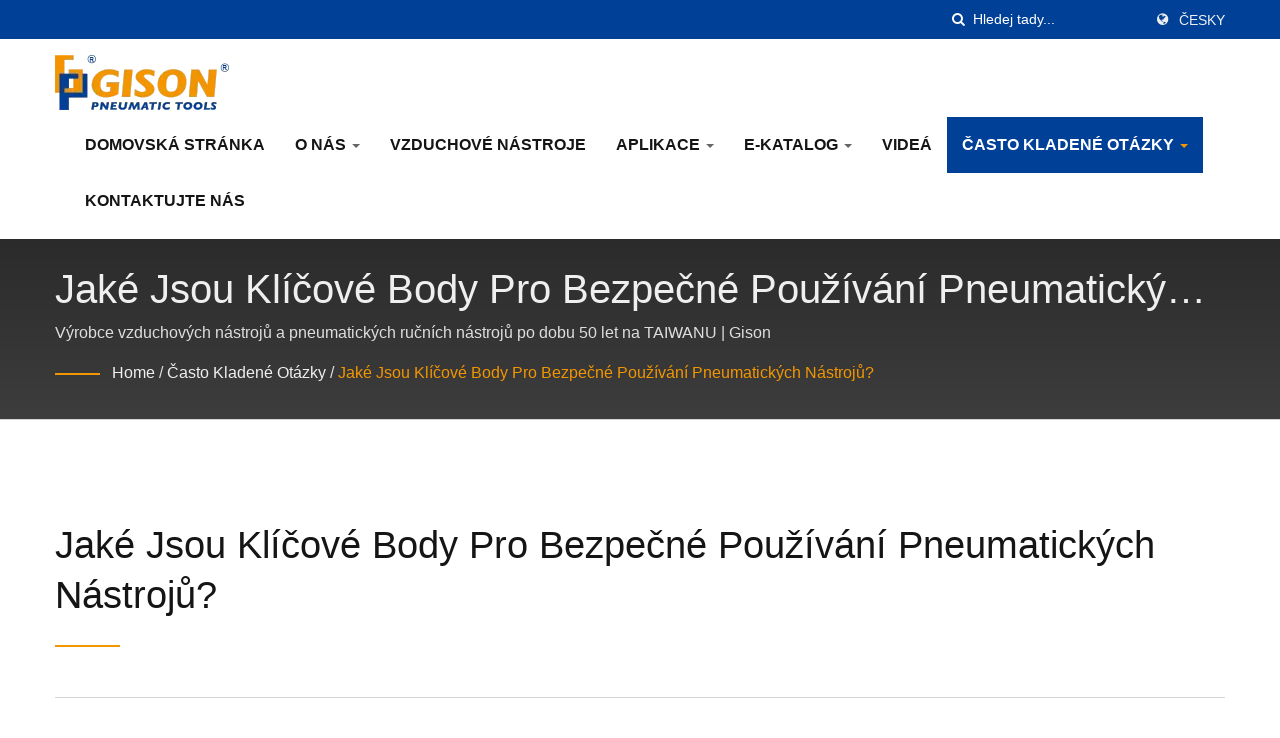

--- FILE ---
content_type: text/html; charset=UTF-8
request_url: https://www.gison.com.tw/cs/faq/faq-8.html
body_size: 11693
content:
<!DOCTYPE html><html prefix="og: http://ogp.me/ns#" lang="cs" dir="ltr"><head><meta http-equiv="Content-Type" content="text/html; charset=utf-8" /><meta name="viewport" content="width=device-width, initial-scale=1.0"><meta http-equiv="X-UA-Compatible" content="IE=edge"><title>Jaké jsou klíčové body pro bezpečné používání pneumatických nástrojů? - Často kladené otázky | Výrobce vzduchových nástrojů a pneumatických ručních nástrojů z Tchaj-wanu | Gison</title><meta
name="description" content="GISON MACHINERY CO., LTD. je profesionální dodavatel vzduchových nástrojů, výrobce pneumatických nástrojů. Gison má více než 500 modelů vzduchových nástrojů, pneumatických nástrojů, vzduchových klíčů, vzduchových brusek, vzduchových brusek na dřevo, vzduchových leštiček, vzduchových kladiv, vzduchových vrtáků, vzduchových šroubováků, vzduchových řezáků, vakuových přísavek, vzduchových nástrojů pro robotické paže ... atd.. Gison obsluhuje své zákazníky po celém světě ve více než 50 zemích, zejména v Evropě, Americe a Austrálii, v oblasti opravy automobilů, stavebnictví, dekorace, upevnění, manipulace a zpracování kovů / dřeva / kamene jako hlavního cílového trhu." /><meta name="keywords" content="Vzduchové nástroje, Pneumatické nástroje, Vzduchový klíč, Vzduchová bruska, Vzduchová leštička, Vzduchový leštič, Vzduchové kamenné nástroje, Vzduchový kladivo, Vzduchová vrtačka, Vzduchový šroubovák" /><meta name="copyright" content="GISON MACHINERY CO., LTD." /><meta name="author" content="Ready-Market Online Corporation" /><meta name="rating" content="general" /><meta name="robots" content="index, follow" /><link
rel="dns-prefetch" href="https://cdn.ready-market.com.tw"><link rel="canonical" href="https://www.gison.com.tw/cs/faq/faq-8.html" /><link rel="alternate" hreflang="en" href="https://www.gison.com.tw/en/faq/faq-8.html" /><link rel="alternate" hreflang="es" href="https://www.gison.com.tw/es/faq/faq-8.html" /><link rel="alternate" hreflang="pt" href="https://www.gison.com.tw/pt/faq/faq-8.html" /><link rel="alternate" hreflang="fr" href="https://www.gison.com.tw/fr/faq/faq-8.html" /><link
rel="alternate" hreflang="it" href="https://www.gison.com.tw/it/faq/faq-8.html" /><link rel="alternate" hreflang="de" href="https://www.gison.com.tw/de/faq/faq-8.html" /><link rel="alternate" hreflang="ru" href="https://www.gison.com.tw/ru/faq/faq-8.html" /><link rel="alternate" hreflang="be" href="https://www.gison.com.tw/be/faq/faq-8.html" /><link rel="alternate" hreflang="cs" href="https://www.gison.com.tw/cs/faq/faq-8.html" /><link rel="alternate" hreflang="pl" href="https://www.gison.com.tw/pl/faq/faq-8.html" /><link
rel="alternate" hreflang="uk" href="https://www.gison.com.tw/uk/faq/faq-8.html" /><link rel="alternate" hreflang="ar" href="https://www.gison.com.tw/ar/faq/faq-8.html" /><link rel="alternate" hreflang="tr" href="https://www.gison.com.tw/tr/faq/faq-8.html" /><link rel="alternate" hreflang="id" href="https://www.gison.com.tw/id/faq/faq-8.html" /><link rel="alternate" hreflang="th" href="https://www.gison.com.tw/th/faq/faq-8.html" /><link rel="alternate" hreflang="vi" href="https://www.gison.com.tw/vi/faq/faq-8.html" /><link
rel="alternate" hreflang="ms" href="https://www.gison.com.tw/ms/faq/faq-8.html" /><link rel="alternate" hreflang="bg" href="https://www.gison.com.tw/bg/faq/faq-8.html" /><link rel="alternate" hreflang="el" href="https://www.gison.com.tw/el/faq/faq-8.html" /><link rel="alternate" hreflang="hu" href="https://www.gison.com.tw/hu/faq/faq-8.html" /><link rel="alternate" hreflang="nl" href="https://www.gison.com.tw/nl/faq/faq-8.html" /><link rel="alternate" hreflang="my" href="https://www.gison.com.tw/my/faq/faq-8.html" /><link
rel="alternate" hreflang="zh-TW" href="https://www.gison.com.tw/zh-TW/faq/faq-8.html" /><link rel="alternate" hreflang="zh-CN" href="https://www.gison.com.tw/zh-CN/faq/faq-8.html" /><link rel="alternate" hreflang="ko" href="https://www.gison.com.tw/ko/faq/faq-8.html" /><link rel="alternate" hreflang="ja" href="https://www.gison.com.tw/ja/faq/faq-8.html" /><style>.fa-twitter:before {
            content: "𝕏" !important;
            font-size: 1.1em !important;
        }
        @media (max-width: 991px) {
            .single-product-details .elevateZoom-image { min-height: 450px; }
            .About-us-section .About-us-img-section .About-us-img { min-height: 450px; }
        }</style><link rel="preload" href="https://cdn.ready-market.com.tw/6d749660/Templates/pic/logo.png?v=fe454a4f" as="image" /><link rel="icon" href="/favicon.ico" type="image/x-icon" /><link
rel="shortcut icon" href="/favicon.ico" type="image/x-icon" /> <script>var fontawesome = document.createElement('link');
    fontawesome.rel='stylesheet';
    fontawesome.href='https://cdn.ready-market.com.tw/6d749660/readyscript/capps/pc2-p/min/?f=%2Freadyscript%2Fpc2-template%2FLITE-100-TW-GisonMachine%2Fcss%2Ffont-awesome%2Fcss%2Ffont-awesome.rmmin.css&v=701f1161';
    fontawesome.media='defer';
    fontawesome.addEventListener('load', function() { fontawesome.media=''; }, false);
    var fontawesome_add = document.getElementsByTagName('script')[0]; fontawesome_add.parentNode.insertBefore(fontawesome, fontawesome_add);</script> <!---[if lt IE 8]><div style='text-align:center'><a href="//www.microsoft.com/windows/internet-explorer/default.aspx?ocid=ie6_countdown_bannercode"><img src="//www.theie6countdown.com/img/upgrade.jpg"border="0"alt=""/></a></div>
<![endif]-->
<!---[if lt IE 9]><link href='//cdn.ready-market.com.tw/fonts/css?family=Open+Sans:400' rel='stylesheet' type='text/css' /><link
href='//cdn.ready-market.com.tw/fonts/css?family=Open+Sans:300' rel='stylesheet' type='text/css' /><link href='//cdn.ready-market.com.tw/fonts/css?family=Open+Sans:600' rel='stylesheet' type='text/css' /><link href='//cdn.ready-market.com.tw/fonts/css?family=Open+Sans:700' rel='stylesheet' type='text/css' /><link href='//cdn.ready-market.com.tw/fonts/css?family=Open+Sans:800' rel='stylesheet' type='text/css' /><link rel="stylesheet" href="css/ie.css" /> <script src="js/html5shiv.js"></script> <![endif]-->
<!---[if gte IE 9]><link rel="stylesheet" href="css/ie.css" />
<![endif]--><LINK
REL="stylesheet" TYPE="text/css" href="/readyscript/capps/pc2-p/min/?f=%2Freadyscript%2Fpc2-template%2FLITE-100-TW-GisonMachine%2Fcss%2Fbootstrap.min.css%2C%2Freadyscript%2Fpc2-template%2FLITE-100-TW-GisonMachine%2Fcss%2Fbootstrap-select.min.css%2C%2Freadyscript%2Fpc2-template%2FLITE-100-TW-GisonMachine%2Fcss%2Fanimate.rmmin.css%2C%2Freadyscript%2Fpc2-template%2FLITE-100-TW-GisonMachine%2Fcss%2Fhover.rmmin.css%2C%2Freadyscript%2Fpc2-template%2FLITE-100-TW-GisonMachine%2Fcss%2Fjquery-ui.min.css%2C%2Freadyscript%2Fpc2-template%2FLITE-100-TW-GisonMachine%2Fcss%2Fstyle.rmmin.css%2C%2Freadyscript%2Fpc2-template%2FLITE-100-TW-GisonMachine%2Fcss%2Fresponsive.rmmin.css%2C%2Freadyscript%2Fpc2-template%2FLITE-100-TW-GisonMachine%2Fcss%2Frm-editor.rmmin.css%2C%2Freadyscript%2Fpc2-template%2FLITE-100-TW-GisonMachine%2Fcss%2Fbootstrap-tabs.rmmin.css%2C%2Freadyscript%2Fpc2-template%2FLITE-100-TW-GisonMachine%2Fcss%2Ftab.main-area.rmmin.css%2C%2Freadyscript%2Fpc2-template%2FLITE-100-TW-GisonMachine%2Filightbox%2Fsrc%2Fcss%2Filightbox.rmmin.css&v=f9a87857" /><style type="text/css"></style><style>@media (max-width: 991px) {
          .single-product-details .elevateZoom-image { min-height: unset; }
          .About-us-section .About-us-img-section .About-us-img { min-height: unset; }
        }</style> <script type="application/ld+json">{"@context":"http://schema.org","@type":"BreadcrumbList","itemListElement":[{"@type":"ListItem","position":1,"item":{"@type":"WebPage","@id":"/cs/index/index.html","name":"Home"}},{"@type":"ListItem","position":2,"item":{"@type":"WebPage","@id":"/cs/faq/index.html","name":"\u010casto kladen\u00e9 ot\u00e1zky"}},{"@type":"ListItem","position":3,"item":{"@type":"WebPage","@id":"/cs/faq/faq-8.html","name":"Jak\u00e9 jsou kl\u00ed\u010dov\u00e9 body pro bezpe\u010dn\u00e9 pou\u017e\u00edv\u00e1n\u00ed pneumatick\u00fdch n\u00e1stroj\u016f?"}}]}</script> <meta property="og:site_name" content="GISON MACHINERY CO., LTD." /><meta property="og:title" content="Jaké jsou klíčové body pro bezpečné používání pneumatických nástrojů? - Často kladené otázky | Výrobce vzduchových nástrojů a pneumatických ručních nástrojů z Tchaj-wanu | Gison" /><meta
property="og:description" content="GISON MACHINERY CO., LTD. je profesionální dodavatel vzduchových nástrojů, výrobce pneumatických nástrojů. Gison má více než 500 modelů vzduchových nástrojů, pneumatických nástrojů, vzduchových klíčů, vzduchových brusek, vzduchových brusek na dřevo, vzduchových leštiček, vzduchových kladiv, vzduchových vrtáků, vzduchových šroubováků, vzduchových řezáků, vakuových přísavek, vzduchových nástrojů pro robotické paže ... atd.. Gison obsluhuje své zákazníky po celém světě ve více než 50 zemích, zejména v Evropě, Americe a Austrálii, v oblasti opravy automobilů, stavebnictví, dekorace, upevnění, manipulace a zpracování kovů / dřeva / kamene jako hlavního cílového trhu." /><meta property="og:url" content="https://www.gison.com.tw/cs/faq/faq-8.html" /><meta property="og:type" content="website" /> <script async src="https://www.googletagmanager.com/gtag/js?id=G-4T5L27H3FS"></script> <script>window.dataLayer = window.dataLayer || [];
    function gtag(){dataLayer.push(arguments);}
    gtag('js', new Date());
    gtag('config', 'G-4T5L27H3FS');
    const urlParams = new URLSearchParams(window.location.search);
    const statusParam = urlParams.get('status');
    if (statusParam === 'inquiry-has-been-sent') {
        gtag('event', 'inquiry_has_been_sent');
    }
    const qParam = urlParams.get('q');
    if (qParam) {
        gtag('event', 'in_site_query', {'page_title': qParam});
    }</script>  <script async src="https://www.googletagmanager.com/gtag/js?id=AW-966462374"></script> <script>window.dataLayer = window.dataLayer || [];
    function gtag(){dataLayer.push(arguments);}
    gtag('js', new Date());

    gtag('config', 'AW-966462374');</script> </head><body><div class="main-page-wrapper" sid="main-area">
<header dir="ltr"><div class="top_col"><div class="container"><ul class="language_box"><li><i
class="fa fa-globe" aria-hidden="true"></i></li><li class="language">
<a href="/cs/faq/faq-8.html" class="slct">česky</a><ul class="drop"><li><a href="/en/faq/faq-8.html" hreflang="en">English</a></li><li><a href="/es/faq/faq-8.html" hreflang="es">Español</a></li><li><a href="/pt/faq/faq-8.html" hreflang="pt">Português</a></li><li><a href="/fr/faq/faq-8.html" hreflang="fr">Français</a></li><li><a href="/it/faq/faq-8.html" hreflang="it">Italiano</a></li><li><a href="/de/faq/faq-8.html" hreflang="de">Deutsch</a></li><li><a
href="/ru/faq/faq-8.html" hreflang="ru">Русский</a></li><li><a href="/be/faq/faq-8.html" hreflang="be">Беларуская</a></li><li><a href="/cs/faq/faq-8.html" hreflang="cs">česky</a></li><li><a href="/pl/faq/faq-8.html" hreflang="pl">Polska</a></li><li><a href="/uk/faq/faq-8.html" hreflang="uk">українська</a></li><li><a href="/ar/faq/faq-8.html" hreflang="ar">العربية</a></li><li><a href="/tr/faq/faq-8.html" hreflang="tr">Türkçe</a></li><li><a
href="/id/faq/faq-8.html" hreflang="id">Indonesia</a></li><li><a href="/th/faq/faq-8.html" hreflang="th">ไทย</a></li><li><a href="/vi/faq/faq-8.html" hreflang="vi">Việt</a></li><li><a href="/ms/faq/faq-8.html" hreflang="ms">Bahasa Melayu</a></li><li><a href="/bg/faq/faq-8.html" hreflang="bg">Български</a></li><li><a href="/el/faq/faq-8.html" hreflang="el">Ελληνικά</a></li><li><a href="/hu/faq/faq-8.html" hreflang="hu">Magyar</a></li><li><a href="/nl/faq/faq-8.html" hreflang="nl">Nederlands</a></li><li><a
href="/my/faq/faq-8.html" hreflang="my">မြန်မာအက္ခရာ</a></li><li><a href="/zh-TW/faq/faq-8.html" hreflang="zh-TW">中文 (繁體)</a></li><li><a href="/zh-CN/faq/faq-8.html" hreflang="zh-CN">中文 (简体)</a></li><li><a href="/ko/faq/faq-8.html" hreflang="ko">한국어</a></li><li><a href="/ja/faq/faq-8.html" hreflang="ja">日本語</a></li></ul></li></ul><form id="form-search" method="get" action="/cs/search/index.html" class="search-here top_search">
<input
name="q" type="text" onFocus="if(this.value =='Hledej tady...' ) this.value=''" onBlur="if(this.value=='') this.value='Hledej tady...'" value="Hledej tady..." aria-label="Search">
<button aria-label="Vyhledávání"><i class="fa fa-search" aria-hidden="true"></i></button>
<input type="hidden" name="type" value="all" /></form></div></div><div class="navbar navbar-inverse"><div class="container"><div class="navbar-header">
<button type="button" class="navbar-toggle" data-toggle="collapse" data-target="#example-navbar-collapse" aria-label="Navbar Toggle">
<span class="sr-only"></span>
<span class="icon-bar"></span>
<span class="icon-bar"></span>
<span
class="icon-bar"></span>
</button>
<a href="/cs/index.html" class="navbar-brand"><img src="https://cdn.ready-market.com.tw/6d749660/Templates/pic/logo.png?v=fe454a4f"  alt="GISON MACHINERY CO., LTD. - Gison - Profesionální dodavatel vzduchových nástrojů, výrobce pneumatických nástrojů"  width="235"  height="60"  />
</a><div
class="rmLogoDesc" id="rmPageDesc"><h1>
Jaké jsou klíčové body pro bezpečné používání pneumatických nástrojů? - Často kladené otázky | Výrobce vzduchových nástrojů a pneumatických ručních nástrojů z Tchaj-wanu | Gison</h1><p>
GISON MACHINERY CO., LTD. je profesionální dodavatel vzduchových nástrojů, výrobce pneumatických nástrojů. Gison má více než 500 modelů vzduchových nástrojů, pneumatických nástrojů, vzduchových klíčů, vzduchových brusek, vzduchových brusek na dřevo, vzduchových leštiček, vzduchových kladiv, vzduchových vrtáků, vzduchových šroubováků, vzduchových řezáků, vakuových přísavek, vzduchových nástrojů pro robotické paže ... atd.. Gison obsluhuje své zákazníky po celém světě ve více než 50 zemích, zejména v Evropě, Americe a Austrálii, v oblasti opravy automobilů, stavebnictví, dekorace, upevnění, manipulace a zpracování kovů / dřeva / kamene jako hlavního cílového trhu.</p></div></div><div
class="navbar-collapse collapse" id="example-navbar-collapse"><form id="form-search" method="get" action="/cs/search/index.html" class="search-here navbar-search">
<input name="q" type="text" onFocus="if(this.value =='Hledej tady...' ) this.value=''" onBlur="if(this.value=='') this.value='Hledej tady...'" value="Hledej tady..." aria-label="Search">
<button aria-label="Vyhledávání"><i class="fa fa-search" aria-hidden="true"></i></button>
<input type="hidden" name="type" value="all" /></form><ul class="nav navbar-nav"><li class="">
<a
href="/cs/page/home.html"   data-title="Domovská stránka">Domovská stránka
</a></li><li class="dropdown">
<a href="/cs/page/about-us.html"   data-title="O nás">O nás <b class="caret"></b>
</a><ul class="dropdown-menu"><li><a href="/cs/news/index.html" data-title="Novinky - Výstava"  data-title="Novinky - Výstava">Novinky - Výstava</a></li><li><a href="/cs/page/company-profile.html" data-title="Profil společnosti"  data-title="Profil společnosti">Profil společnosti</a></li><li><a
href="/cs/page/history.html" data-title="Historie"  data-title="Historie">Historie</a></li><li><a href="/cs/page/award-certificate.html" data-title="Ocenění a certifikáty"  data-title="Ocenění a certifikáty">Ocenění a certifikáty</a></li><li><a href="/cs/page/research.html" data-title="Vývoj a výzkum"  data-title="Vývoj a výzkum">Vývoj a výzkum</a></li><li><a href="/cs/page/process.html" data-title="Postup ve výrobě"  data-title="Postup ve výrobě">Postup ve výrobě</a></li><li><a
href="/cs/page/quality.html" data-title="Kontrola kvality"  data-title="Kontrola kvality">Kontrola kvality</a></li><li><a href="/cs/page/develop.html" data-title="Rozvoj trhu"  data-title="Rozvoj trhu">Rozvoj trhu</a></li><li><a href="/cs/page/compressed-air-system-network.html" data-title="Síť a komponenty stlačeného vzduchu"  data-title="Síť a komponenty stlačeného vzduchu">Síť a komponenty stlačeného vzduchu</a></li><li><a
href="/cs/page/safety_instruction.html" data-title="Bezpečnostní pokyny pro vzduchové nástroje"  data-title="Bezpečnostní pokyny pro vzduchové nástroje">Bezpečnostní pokyny pro vzduchové nástroje</a></li><li><a href="/cs/page/youtube-video.html" data-title="Gison YouTube Video" target="_blank" data-title="Gison YouTube Video">Gison YouTube Video</a></li><li><a href="/cs/page/youku-video.html" data-title="Gison Čína YOUKU Video" target="_blank" data-title="Gison Čína YOUKU Video">Gison Čína YOUKU Video</a></li><li><a href="/cs/page/sitemap.html" data-title="Mapa stránek"  data-title="Mapa stránek">Mapa stránek</a></li><li><a
href="/cs/page/Privacy_Policy_Statement.html" data-title="Privacy Policy"  data-title="Privacy Policy">Privacy Policy</a></li></ul></li><li class="">
<a href="/cs/page/air_tools.html"   data-title="Vzduchové nástroje">Vzduchové nástroje
</a></li><li class="dropdown">
<a href="/cs/application/index.html" data-title="Aplikace">Aplikace <b class="caret"></b>
</a><ul class="dropdown-menu dropdown-menu-custom"><li class=""><a href="/cs/application/application-robotic-arm-air-tools.html"  data-title="Vzduchové nástroje pro robotickou ruku">Vzduchové nástroje pro robotickou ruku</a></li><li
class=""><a href="/cs/application/application-fastening-air-tools.html"  data-title="Spojovací nástroje">Spojovací nástroje</a></li><li class=""><a href="/cs/application/application-assembly-air-tools.html"  data-title="Montážní nástroje">Montážní nástroje</a></li><li class=""><a href="/cs/application/application-surface-finishing-air-tools.html"  data-title="Příprava povrchu / Dokončovací nástroje">Příprava povrchu / Dokončovací nástroje</a></li><li class=""><a
href="/cs/application/application-material-removal-air-tools.html"  data-title="Nástroje pro odstraňování materiálu">Nástroje pro odstraňování materiálu</a></li><li class=""><a href="/cs/application/application-drilling-air-tools.html"  data-title="Vrtací nástroje">Vrtací nástroje</a></li><li class=""><a href="/cs/application/application-cutting-air-tools.html"  data-title="Řezací nástroje">Řezací nástroje</a></li><li class=""><a href="/cs/application/application-shearing-air-tools.html"  data-title="Střihací nástroje">Střihací nástroje</a></li><li class=""><a
href="/cs/application/application-painting-air-tools.html"  data-title="Malířské nástroje">Malířské nástroje</a></li><li class=""><a href="/cs/application/application-cleaning-air-tools.html"  data-title="Úklidové nástroje">Úklidové nástroje</a></li><li class=""><a href="/cs/application/application-moving-tools.html"  data-title="Nástroje pro přesun / vyzvednutí">Nástroje pro přesun / vyzvednutí</a></li><li class=""><a
href="/cs/application/application-automotive-aftermarket-air-tools.html"  data-title="Vzduchové nástroje pro automobilový aftermarket / opravy vozidel">Vzduchové nástroje pro automobilový aftermarket / opravy vozidel</a></li><li class=""><a href="/cs/application/application-stone-granite-marble-processing-air-tools.html"  data-title="Vzduchové nástroje pro zpracování kamene / žuly / mramoru">Vzduchové nástroje pro zpracování kamene / žuly / mramoru</a></li><li class=""><a
href="/cs/application/application-metal-processing-air-tools.html"  data-title="Vzduchové Nástroje pro Zpracování Kovů">Vzduchové Nástroje pro Zpracování Kovů</a></li><li class=""><a href="/cs/application/application-wood-processing-air-tools.html"  data-title="Vzduchové Nástroje pro Zpracování Dřeva">Vzduchové Nástroje pro Zpracování Dřeva</a></li><li class=""><a href="/cs/application/application-constructiont-air-tools.html"  data-title="Stavební / Budovací Nástroje">Stavební / Budovací Nástroje</a></li><li class=""><a
href="/cs/application/application-interior-decorating.html"  data-title="Vzduchové Nástroje pro Interiérový Design">Vzduchové Nástroje pro Interiérový Design</a></li><li class=""><a href="/cs/application/application-ship-industry-air-tools.html"  data-title="Vzduchové Nástroje pro Lodní Průmysl">Vzduchové Nástroje pro Lodní Průmysl</a></li><li class=""><a href="/cs/application/application-airplane-industry-air-tools.html"  data-title="Vzduchové Nástroje pro Letectví">Vzduchové Nástroje pro Letectví</a></li><li class=""><a
href="/cs/application/application-farming-gardening-air-tools.html"  data-title="Vzduchové Nástroje pro Zemědělství a Zahradničení">Vzduchové Nástroje pro Zemědělství a Zahradničení</a></li><li class=""><a href="/cs/application/application-accessory-air-tools.html"  data-title="Příslušenství pro Vzduchové Nástroje">Příslušenství pro Vzduchové Nástroje</a></li></ul></li><li class="dropdown">
<a href="/cs/catalog/index.html" data-title="e-katalog">e-katalog <b class="caret"></b>
</a><ul class="dropdown-menu dropdown-menu-custom"><li class=""><a
href="/cs/catalog/wet_air_tool-pneumatic_tools_for_stone-2020.html"  data-title="2020 Gison Nástroje na mokrý vzduch pro průmysl kamene, mramoru a žuly - katalog">2020 Gison Nástroje na mokrý vzduch pro průmysl kamene, mramoru a žuly - katalog</a></li><li class=""><a href="/cs/catalog/air_tool-2018-19-pneumatic_tools.html"  data-title="2018-2019 Gison Katalog vzduchových nástrojů, pneumatických nástrojů">2018-2019 Gison Katalog vzduchových nástrojů, pneumatických nástrojů</a></li><li class=""><a
href="/cs/catalog/wet_air_tool-pneumatic_tools_for_stone-2018.html"  data-title="2018 Gison Katalog mokrých vzduchových nástrojů pro průmysl kamene, mramoru a žuly">2018 Gison Katalog mokrých vzduchových nástrojů pro průmysl kamene, mramoru a žuly</a></li><li class=""><a href="/cs/catalog/air_tool-2016-17-pneumatic_tools.html"  data-title="2016-2017 Gison Katalog vzduchových nástrojů, pneumatických nástrojů">2016-2017 Gison Katalog vzduchových nástrojů, pneumatických nástrojů</a></li><li class=""><a
href="/cs/catalog/wet_air_tool-pneumatic_tools_for_stone-2015.html"  data-title="2015 Gison Mokré vzduchové nástroje pro průmysl kamene, mramoru a žuly Katalog">2015 Gison Mokré vzduchové nástroje pro průmysl kamene, mramoru a žuly Katalog</a></li><li class=""><a href="/cs/catalog/air_tool-mitre_clamp-pneumatic_tools.html"  data-title="Gison GPW-A04A úhlová svorka DM">Gison GPW-A04A úhlová svorka DM</a></li><li class=""><a
href="/cs/catalog/air_tool-gps303-pneumatic_tool.html"  data-title="Nová série vzduchových náhodných orbitálních brusek (GPS-301, GPS-302, GPS-303, GPS-304) DM (patenty chráněny)">Nová série vzduchových náhodných orbitálních brusek (GPS-301, GPS-302, GPS-303, GPS-304) DM (patenty chráněny)</a></li><li class=""><a href="/cs/catalog/air_tool-2015-16-pneumatic_tools.html"  data-title="2015-2016 Gison Katalog vzduchových nástrojů, pneumatických nástrojů">2015-2016 Gison Katalog vzduchových nástrojů, pneumatických nástrojů</a></li><li class=""><a
href="/cs/catalog/air_tool-2013-14-pneumatic_tools.html"  data-title="2013-2014 Gison Katalog vzduchových nástrojů, pneumatických nástrojů">2013-2014 Gison Katalog vzduchových nástrojů, pneumatických nástrojů</a></li><li class=""><a href="/cs/catalog/air_tool-2011-12-pneumatic_tools.html"  data-title="2011-2012 Gison Pneumatické nářadí pro obecné použití">2011-2012 Gison Pneumatické nářadí pro obecné použití</a></li><li class=""><a
href="/cs/catalog/air_tool-2010-11-pneumatic_tool.html"  data-title="2010-2011 Gison Katalog vzduchových nástrojů, pneumatických nástrojů">2010-2011 Gison Katalog vzduchových nástrojů, pneumatických nástrojů</a></li><li class=""><a href="/cs/catalog/air_tool-2007-08-pneumatic_tool.html"  data-title="2007-2008 Gison Katalog vzduchových nástrojů, pneumatických nástrojů">2007-2008 Gison Katalog vzduchových nástrojů, pneumatických nástrojů</a></li><li class=""><a
href="/cs/catalog/air_tool-2005-06-pneumatic_tool.html"  data-title="2005-2006 Gison Katalog vzduchových nástrojů, pneumatických nástrojů">2005-2006 Gison Katalog vzduchových nástrojů, pneumatických nástrojů</a></li><li class=""><a href="/cs/catalog/wet_air_tool-pneumatic_tools_for_stone-2013.html"  data-title="2013-2014 Gison Katalog mokrých vzduchových nástrojů pro kámen, mramor, žulu">2013-2014 Gison Katalog mokrých vzduchových nástrojů pro kámen, mramor, žulu</a></li><li class=""><a
href="/cs/catalog/wet_air_tool-2011-12-pneumatic_tools.html"  data-title="2011-2012 Gison Mokré vzduchové nástroje pro kámen, mramor, granit">2011-2012 Gison Mokré vzduchové nástroje pro kámen, mramor, granit</a></li></ul></li><li class="">
<a href="/cs/page/video.html"  target="_blank" data-title="Videá">Videá
</a></li><li class="dropdown active">
<a href="/cs/faq/index.html" data-title="Často kladené otázky">Často kladené otázky <b class="caret"></b>
</a><ul class="dropdown-menu dropdown-menu-custom"><li class=""><a
href="/cs/faq/faq-12.html"  data-title="Jak mohu získat cenu z Gison ?">Jak mohu získat cenu z Gison ?</a></li><li class=""><a href="/cs/faq/faq-13.html"  data-title="Mohu si objednat vzorky od Gison ?">Mohu si objednat vzorky od Gison ?</a></li><li class=""><a href="/cs/faq/faq-22.html"  data-title="Jaké je minimální objednací množství (MOQ) pro produkty Gison?">Jaké je minimální objednací množství (MOQ) pro produkty Gison?</a></li><li class=""><a
href="/cs/faq/faq-14.html"  data-title="Jaká je dodací lhůta Gison?">Jaká je dodací lhůta Gison?</a></li><li class=""><a href="/cs/faq/faq-15.html"  data-title="Jak mohu zaplatit Gison?">Jak mohu zaplatit Gison?</a></li><li class=""><a href="/cs/faq/faq-16.html"  data-title="Mají produkty Gison poprodejní servis a záruku?">Mají produkty Gison poprodejní servis a záruku?</a></li><li class=""><a
href="/cs/faq/faq-17.html"  data-title="Může Gison použít logo zákazníka nebo odeslat bez značky (neutrální doprava)?">Může Gison použít logo zákazníka nebo odeslat bez značky (neutrální doprava)?</a></li><li class=""><a href="/cs/faq/faq-18.html"  data-title="Jaké metody poskytuje Gison pro aplikaci loga zákazníka na vnější stranu vzduchových nástrojů pro OEM objednávky?">Jaké metody poskytuje Gison pro aplikaci loga zákazníka na vnější stranu vzduchových nástrojů pro OEM objednávky?</a></li><li class=""><a
href="/cs/faq/faq-21.html"  data-title="Nabízí Gison služby přizpůsobeného designu produktů?">Nabízí Gison služby přizpůsobeného designu produktů?</a></li><li class=""><a href="/cs/faq/faq-19.html"  data-title="Jaké metody dopravy a možnosti nákladů na dopravu nabízí Gison ?">Jaké metody dopravy a možnosti nákladů na dopravu nabízí Gison ?</a></li><li class=""><a href="/cs/faq/faq-20.html"  data-title="Kdo je odpovědný za placení cel a tarifů v zemi dovozu?">Kdo je odpovědný za placení cel a tarifů v zemi dovozu?</a></li><li class=""><a
href="/cs/faq/faq-1.html"  data-title="Proč používáme pneumatické nástroje?">Proč používáme pneumatické nástroje?</a></li><li class=""><a href="/cs/faq/faq-2.html"  data-title="Jaké jsou rozdíly mezi pneumatickými nástroji a elektrickými nástroji?">Jaké jsou rozdíly mezi pneumatickými nástroji a elektrickými nástroji?</a></li><li class=""><a href="/cs/faq/faq-3.html"  data-title="Jaké jsou aplikace nebo vhodné scénáře pro pneumatické nástroje?">Jaké jsou aplikace nebo vhodné scénáře pro pneumatické nástroje?</a></li><li class=""><a
href="/cs/faq/faq-4.html"  data-title="Jak dlouho trvá životnost pneumatických nástrojů?">Jak dlouho trvá životnost pneumatických nástrojů?</a></li><li class=""><a href="/cs/faq/faq-5.html"  data-title="Jaký výkon vzduchového kompresoru bychom měli zvolit?">Jaký výkon vzduchového kompresoru bychom měli zvolit?</a></li><li class=""><a href="/cs/faq/faq-6.html"  data-title="Jak udržovat a pečovat o pneumatické nástroje?">Jak udržovat a pečovat o pneumatické nástroje?</a></li><li class=""><a
href="/cs/faq/faq-6-1.html"  data-title="Jaká je pravidelná údržba vzduchových nástrojů?">Jaká je pravidelná údržba vzduchových nástrojů?</a></li><li class=""><a href="/cs/faq/faq-6-2.html"  data-title="Jaký typ maziva bych měl použít pro převody a rázové části svých pneumatických nástrojů?">Jaký typ maziva bych měl použít pro převody a rázové části svých pneumatických nástrojů?</a></li><li class=""><a
href="/cs/faq/faq-7.html"  data-title="Jaké jsou některé běžné poruchy pneumatických nástrojů?">Jaké jsou některé běžné poruchy pneumatických nástrojů?</a></li><li class=""><a href="/cs/faq/faq-8.html"  data-title="Jaké jsou klíčové body pro bezpečné používání pneumatických nástrojů?">Jaké jsou klíčové body pro bezpečné používání pneumatických nástrojů?</a></li><li class=""><a
href="/cs/faq/faq-9.html"  data-title="Jak vypočítat náklady na dopravu (přepravné) a objemovou hmotnost (cuft)?">Jak vypočítat náklady na dopravu (přepravné) a objemovou hmotnost (cuft)?</a></li><li class=""><a href="/cs/faq/faq-10.html"  data-title="Jaký je účel regulátoru tlaku pro pneumatické nástroje?">Jaký je účel regulátoru tlaku pro pneumatické nástroje?</a></li><li class=""><a href="/cs/faq/faq-11.html"  data-title="Co dělá regulátor rychlosti na pneumatických nástrojích?">Co dělá regulátor rychlosti na pneumatických nástrojích?</a></li></ul></li><li class="">
<a
href="/cs/page/contact-info.html"   data-title="Kontaktujte nás">Kontaktujte nás
</a></li></ul></div></div><div class="menuModel"></div></div></header><div class="clearfix"></div><div class="Enar-page-banner" sid="breadcrumb"><div class="Enar-page-banner-opact"><div class="container"><div><div
class="rmBCDesc rmsb-hp" id="rmfaqDesc"><h1>
Jaké jsou klíčové body pro bezpečné používání pneumatických nástrojů? | Vyrobeno na Tchaj-wanu, výrobce vzduchových nástrojů a pneumatických ručních nástrojů | Gison</h1><h2>
Výrobce vzduchových nástrojů a pneumatických ručních nástrojů po dobu 50 let na TAIWANU | Gison</h2></div><ul><li><span class="decoration"></span></li><li><a href="/cs/index.html">Home</a></li><li>/</li><li><a
href="/cs/faq/index.html" title="Často kladené otázky">Často kladené otázky</a></li><li>/</li><li><a href="/cs/faq/faq-8.html" title="Jaké jsou klíčové body pro bezpečné používání pneumatických nástrojů?">Jaké jsou klíčové body pro bezpečné používání pneumatických nástrojů?</a></li></ul></div></div></div></div>
<section class="section-container"><div class="container"><div class="content">
<section class="About-us-section"><div class="row About-us-img-section"><div class="col-xs-12 img-text-border"><div
class="About-us-img-text" style="padding: 0 15px;"><h2 >Jaké jsou klíčové body pro bezpečné používání pneumatických nástrojů?</h2>
<span class="decoration"></span><h3 class="dis_con"></h3><p></p></div></div><hr></div><div class="row About-us-text-section"><div class="col-xs-12"><div class="About-us-text"><div
class="desc_html"><p><b>Noste osobní ochranné prostředky:</b> Noste vhodné osobní ochranné prostředky, jako jsou ochranné brýle, špunty do uší nebo sluchátka, rukavice a bezpečnostní obuv.Toto vybavení může chránit vaše oči, sluch a ruce.<br /><b>Seznamte se s provozními pokyny:</b> Důkladně si přečtěte a pochopte provozní pokyny pneumatických nástrojů a dodržujte předepsané provozní postupy.Ujistěte se, že znáte správné použití a bezpečnostní opatření.<br
/><b>Zkontrolujte stav nástroje:</b> Před použitím zkontrolujte stav pneumatického nástroje a ujistěte se, že nedošlo k poškození nebo anomálii.Nepoužívejte poškozené nástroje a okamžitě opravte nebo vyměňte jakékoli poškozené části.<br
/><b>Správné připojení a instalace:</b> Zajistěte, aby byl pneumatický nástroj správně připojen k kompresoru a vzduchovým přívodním hadicím pomocí vhodných spojek a příslušenství.Zajistěte bezpečné spojení bez úniků vzduchu.<br /><b>Používejte nástroj správně:</b> Používejte nástroj podle jeho konstrukce a zamýšleného účelu.Vyhněte se přetěžování nástroje, používání nevhodného příslušenství nebo úpravám nástroje.<br
/><b>Bezpečné vypnutí a skladování:</b> Když nástroj nepoužíváte, vypněte ho a odpojte vzduchový přívod.Nástroj správně uskladněte, aby byl mimo dosah dětí.<br
/><b>Školení a povědomí:</b> Získejte relevantní školení, abyste porozuměli rizikům a bezpečnostním požadavkům pneumatických nástrojů.Buďte pozorní během používání nástrojů, vyhýbejte se rozptýlení a nepoužívejte nástroje, když jste unavení.</p><p><b>Je důležité si pamatovat, že správná bezpečnostní opatření mohou snížit riziko nehod a zranění. Ujistěte se, že vy a ti kolem vás dodržujete bezpečnostní pokyny pro používání pneumatických nástrojů.</b></p></div></div></div></div>
</section><br
class="rm-clear" />
<a name="INQ" class="a_INQ"></a>
<iframe id="inqframe" height="1730" allowTransparency="true" frameborder="0" scrolling="no" style="width:100%;border:none" src="/readyscript/fb/embed.php?id=1&cid=https%3A%2F%2Fwww.gison.com.tw%2Fcs%2Ffaq%2Ffaq-8.html&lng=cs" title="Contact Us"><a href="/readyscript/fb/view.php?id=1&cid=https%3A%2F%2Fwww.gison.com.tw%2Fcs%2Ffaq%2Ffaq-8.html&lng=cs" title="Contact Us">Contact Us</a></iframe></div></div>
</section><div id="box-6" sid="box-6"><div
class="container"><div style="clear: both;display:block;_height:1%;"></div><div
class="rm-oesu"><h2>Jaké jsou klíčové body pro bezpečné používání pneumatických nástrojů? | Vyrobeno na Tchaj-wanu, výrobce vzduchových nástrojů a pneumatických ručních nástrojů | Gison</h2><p>Společnost GISON MACHINERY CO., LTD., založená v roce 1973 na Tchaj-wanu, je výrobcem ručních vzduchových nástrojů a pneumatických nástrojů. Jejich hlavními produkty jsou ruční vzduchové nástroje pro upevňování, vrtání, řezání, malování, zemědělství, zahradničení, opravy automobilů/vozidel a další.</p><p>GISON MACHINERY CO., LTD. je profesionální dodavatel vzduchových nástrojů, výrobce pneumatických nástrojů. Gison má více než 500 modelů vzduchových nástrojů, pneumatických nástrojů, vzduchových klíčů, vzduchových brusek, vzduchových brusek na dřevo, vzduchových leštiček, vzduchových kladiv, vzduchových vrtáků, vzduchových šroubováků, vzduchových řezáků, vakuových přísavek, vzduchových nástrojů pro robotické paže ... atd.. Gison obsluhuje své zákazníky po celém světě ve více než 50 zemích, zejména v Evropě, Americe a Austrálii, v oblasti opravy automobilů, stavebnictví, dekorace, upevnění, manipulace a zpracování kovů / dřeva / kamene jako hlavního cílového trhu.</p><p>Gison nabízí zákazníkům vysoce kvalitní vzduchové nástroje a pneumatické ruční nástroje, přičemž s pokročilou technologií a 50 lety zkušeností Gison zajišťuje splnění požadavků každého zákazníka.</p><div
id="rm-oesulink">Prohlédněte si naše kvalitní produkty <a href="/cs/search/index.html?q=Vzduchov%C3%A9%20n%C3%A1stroje&type=all">Vzduchové nástroje</a>, <a href="/cs/search/index.html?q=Pneumatick%C3%A9%20n%C3%A1stroje&type=all">Pneumatické nástroje</a>, <a href="/cs/search/index.html?q=Vzduchov%C3%BD%20kl%C3%AD%C4%8D&type=all">Vzduchový klíč</a>, <a href="/cs/search/index.html?q=Vzduchov%C3%A1%20bruska&type=all">Vzduchová bruska</a>, <a
href="/cs/search/index.html?q=Vzduchov%C3%A1%20bruska%20na%20d%C5%99evo&type=all">Vzduchová bruska na dřevo</a>, <a href="/cs/search/index.html?q=Vzduchov%C3%BD%20le%C5%A1ti%C4%8D&type=all">Vzduchový leštič</a>, <a href="/cs/search/index.html?q=Mokr%C3%A9%20vzduchov%C3%A9%20kamenn%C3%A9%20n%C3%A1stroje&type=all">Mokré vzduchové kamenné nástroje</a>, <a href="/cs/search/index.html?q=Vzduchov%C3%BD%20kladivo&type=all">Vzduchový kladivo</a>, <a href="/cs/search/index.html?q=Vzduchov%C3%A1%20vrta%C4%8Dka&type=all">Vzduchová vrtačka</a>, <a
href="/cs/search/index.html?q=Vzduchov%C3%BD%20%C5%A1roubov%C3%A1k&type=all">Vzduchový šroubovák</a>, <a href="/cs/search/index.html?q=N%C3%A1stroje%20pro%20vakuov%C3%A9%20s%C3%A1n%C3%AD&type=all">Nástroje pro vakuové sání</a>, <a href="/cs/search/index.html?q=%C4%8Ctvercov%C3%A1%20vakuov%C3%A1%20p%C5%99%C3%ADsavka&type=all">Čtvercová vakuová přísavka</a> a neváhejte <a href="/cs/page/contact-info.html" onclick="javascript: pageTracker._trackPageview('/track_oesu_click/contactus');">Kontaktujte nás</a>.</div><div
style="clear: both;display:block;_height:1%;"></div></div></div></div>
<footer id="foot" sid="foot" class="them-footer-section"><div class="footer-button-section"><div class="container"><div class="row"><div class="col-sm-9 col-xs-8"><h3>Pomozte nám sloužit vám lépe!</h3></div><div class="col-sm-3 col-xs-4">
<a href="/cs/page/contact-info.html">Kontaktujte nás nyní!!</a></div></div></div></div><div class="footer-section"><div class="container"><div class="row"><div class="col-md-3 col-xs-6 footer-item"><div class="footer-item-one">
<a
href="/cs/index.html" class="footre-logo"><img src="https://cdn.ready-market.com.tw/6d749660/Templates/pic/logo_footer.png?v=12819b08" alt="logo_footer" width="235" height="60"></a><p >GISON MACHINERY CO., LTD. má více než 50 let zkušeností s výrobou vzduchových nástrojů / pneumatických nástrojů a Gison dosáhl certifikace kvality ISO-9001 již více než 25 let. Gison je profesionální výrobce / dodavatel vzduchových nástrojů / pneumatických nástrojů. Všechny naše vzduchové nástroje jsou vyrobeny na TAIWANU.</p><ul><li><a
href="https://www.facebook.com/share.php?v=4&src=bm&u=https%3A%2F%2Fwww.gison.com.tw%2Fcs%2Ffaq%2Ffaq-8.html&t=%23%23OBJ%3A%3Aname%23%23+-+%C4%8Casto+kladen%C3%A9+ot%C3%A1zky+%7C+V%C3%BDrobce+vzduchov%C3%BDch+n%C3%A1stroj%C5%AF+a+pneumatick%C3%BDch+ru%C4%8Dn%C3%ADch+n%C3%A1stroj%C5%AF+z+Tchaj-wanu+%7C+Gison" target="_blank" aria-label="Facebook" rel="noopener"><i class="fa fa-facebook" aria-hidden="true"></i></a></li><li><a href="https://twitter.com/intent/tweet?text=%23%23OBJ%3A%3Aname%23%23+-+%C4%8Casto+kladen%C3%A9+ot%C3%A1zky+%7C+V%C3%BDrobce+vzduchov%C3%BDch+n%C3%A1stroj%C5%AF+a+pneumatick%C3%BDch+ru%C4%8Dn%C3%ADch+n%C3%A1stroj%C5%AF+z+Tchaj-wanu+%7C+Gison&url=https%3A%2F%2Fwww.gison.com.tw%2Fcs%2Ffaq%2Ffaq-8.html" target="_blank" aria-label="Twitter" rel="noopener"><i class="fa fa-twitter" aria-hidden="true"></i></a></li><li><a
href="https://www.linkedin.com/shareArticle?mini=true&url=https%3A%2F%2Fwww.gison.com.tw%2Fcs%2Ffaq%2Ffaq-8.html&title=%23%23OBJ%3A%3Aname%23%23+-+%C4%8Casto+kladen%C3%A9+ot%C3%A1zky+%7C+V%C3%BDrobce+vzduchov%C3%BDch+n%C3%A1stroj%C5%AF+a+pneumatick%C3%BDch+ru%C4%8Dn%C3%ADch+n%C3%A1stroj%C5%AF+z+Tchaj-wanu+%7C+Gison" target="_blank" aria-label="Linkedin" rel="noopener"><i class="fa fa-linkedin" aria-hidden="true"></i></a></li></ul></div></div><div class="col-md-3 col-xs-6 footer-item"><div class="footer-item-four">
<address><h3 >Naše adresa</h3>
<span><i class="fa fa-map-marker" aria-hidden="true"></i>No.6, Alley 105, Lane 68, Sec. 2, Xinan Road, Wuri Dist., Taichung 414020, Taiwan</span>						<span><i class="fa fa-phone" aria-hidden="true"></i>+886-4-23353202</span>						<span><i class="fa fa-fax" aria-hidden="true"></i>+886-4-23352252</span>						<span><i
class="fa fa-envelope" aria-hidden="true"></i>gison@seed.net.tw; sales@gison.com</span>                      </address></div></div><div class="col-md-3 col-xs-6 footer-item"><div class="footer-item-three"><h3 >Nejnovější zprávy</h3><ul><li><h4><a href="/cs/news/xiamen_stone_fair_2021.html">[Výstava] 2021 Čína Xiamen Mezinárodní kamenářský...</a></h4>
<i>18 May, 2021</i></li><li><h4><a
href="/cs/news/taiwan-hardware-show-2020.html">[Výstava] Taiwan Hardware Show 2020 (13.10.-17.10.)</a></h4>
<i>13 Oct, 2020</i></li></ul></div></div><div class="col-md-3 col-xs-6 footer-item"><div class="footer-item-two"><h3 >Navigace</h3><ul><li><i class="fa fa-angle-right" aria-hidden="true"></i><a  href="/cs/page/home.html">Domovská stránka</a></li><li><i class="fa fa-angle-right" aria-hidden="true"></i><a  href="/cs/page/about-us.html">O nás</a></li><li><i class="fa fa-angle-right" aria-hidden="true"></i><a
href="/cs/page/air_tools.html">Vzduchové nástroje</a></li><li><i class="fa fa-angle-right" aria-hidden="true"></i><a  href="/cs/application/index.html">Aplikace</a></li><li><i class="fa fa-angle-right" aria-hidden="true"></i><a  href="/cs/catalog/index.html">e-katalog</a></li><li><i class="fa fa-angle-right" aria-hidden="true"></i><a target="_blank" href="/cs/page/video.html">Videá</a></li><li><i class="fa fa-angle-right" aria-hidden="true"></i><a  href="/cs/faq/index.html">Často kladené otázky</a></li><li><i
class="fa fa-angle-right" aria-hidden="true"></i><a  href="/cs/page/contact-info.html">Kontaktujte nás</a></li></ul></div></div></div></div><div class="footer-bottom-item"><div class="container"><div class="row"><div class="col-xs-6"><p>Copyright &copy; 2026 <a href="/cs/index.html">GISON MACHINERY CO., LTD.</a> All Rights Reserved.</p></div><div class="col-xs-6"><div class="clear-fix"><div class="float-right privacy-item"><p>Consulted &amp; Designed by <a
href="//www.ready-market.com" title="Ready-Market Online Corp. A professional for searching suppliers in various industries all over the world." target="_blank" rel="noopener">Ready-Market</a></p></div></div></div></div></div></div></div>
</footer></div><a href="#INQ" track="track_prdinq_butclick/cs::faq::faq-8" class="scroll-inquiry tran7s" data-toggle="tooltip" data-placement="left" title="Odeslat dotaz">
<i class="fa fa-pencil-square-o" aria-hidden="true"></i>
</a><button class="scroll-top tran7s p-color-bg" aria-label="Scroll Top">
<i
class="fa fa-angle-up" aria-hidden="true"></i>
</button> <script type="text/javascript" src="/readyscript/capps/pc2-p/min/?f=%2Freadyscript%2Fpc2-template%2FLITE-100-TW-GisonMachine%2Fjs%2Fjquery-2.2.3.min.js%2C%2Freadyscript%2Fpc2-template%2FLITE-100-TW-GisonMachine%2Fjs%2Fbootstrap-select.min.js%2C%2Freadyscript%2Fpc2-template%2FLITE-100-TW-GisonMachine%2Fjs%2Fbootstrap.min.js%2C%2Freadyscript%2Fpc2-template%2FLITE-100-TW-GisonMachine%2Fjs%2FiframeResizer.min.js%2C%2Freadyscript%2Fpc2-template%2FLITE-100-TW-GisonMachine%2Fjs%2Fjquery.easing.1.3.rmmin.js%2C%2Freadyscript%2Fpc2-template%2FLITE-100-TW-GisonMachine%2Fjs%2Fcustom.rmmin.js%2C%2Freadyscript%2Fpc2-template%2FLITE-100-TW-GisonMachine%2Fjs%2Fswfobject.rmmin.js%2C%2Freadyscript%2Fpc2-template%2FLITE-100-TW-GisonMachine%2Fjs%2Ftab.rmmin.js%2C%2Freadyscript%2Fpc2-template%2FLITE-100-TW-GisonMachine%2Filightbox%2Fsrc%2Fjs%2Filightbox.rmmin.js%2C%2Freadyscript%2Fpc2-template%2FLITE-100-TW-GisonMachine%2Fjs%2FsnapGallery.rmmin.js&v=dc2cdbd9"></script> <script>var historySlider='';function showhistory(){var uridata={lng:'cs',m:'history',a:'show'};$('#history_content').load("/readyscript/capps/pc2-p/x.php",uridata,function(){historySlider=$("#side-history-product").owlCarousel({items:1,margin:30,loop:true,nav:true,navText:["<i class='fa fa-chevron-left'></i>","<i class='fa fa-chevron-right'></i>"],dots:false,autoplay:true,autoplaySpeed:1200,dragEndSpeed:1000,smartSpeed:1000,responsiveClass:true,responsive:{0:{items:1,},450:{items:1,margin:30},768:{items:1}}});historySlider.mouseover(function(){historySlider.trigger('stop.owl.autoplay');});historySlider.mouseleave(function(){historySlider.trigger('play.owl.autoplay',[1000]);});});}
$(document).on("click","*[cartid_history]",function(e){var objID=$(this).attr('cartid_history');if($(this).hasClass('del-history')){var uridata={lng:'cs',m:'history',a:'del',obj:objID};$.post("/readyscript/capps/pc2-p/x.php",uridata).done(function(data){showhistory();});}
e.preventDefault();});$(document).ready(function(){var objID="faq::faq-8";var uridata={lng:'cs',m:'history',a:'add',obj:objID};$.post("/readyscript/capps/pc2-p/x.php",uridata).done(function(data){showhistory();});});$(document).ready(function(){var text=$(".About-us-text").text();if(text.trim().length==0){$(".About-us-text-section").css("display","none");$(".About-us-img-section hr").css("display","none");}});function snapgallery(ul_snapgallery){$(ul_snapgallery).each(function(){var sg_minw=parseInt($(this)[0].attributes['sg_minw'].value);var sg_col=parseInt($(this)[0].attributes['sg_col'].value);var sg_mar=parseInt($(this)[0].attributes['sg_mar'].value);var sg_title=$(this)[0].attributes['sg_title'].value;$(this).snapGallery({minWidth:sg_minw,maxCols:sg_col,margin:sg_mar});if(sg_title==''){$(this).children("li").children(".title").remove();}
$(this).children("li").children(".title").css({'white-space':'nowrap','text-overflow':'ellipsis','overflow':'hidden'});});};$(document).ready(function(){if($(window).width()>980){jQuery(".jackbox[data-group]").iLightBox({innerToolbar:true,controls:{fullscreen:true},fullViewPort:'fill'});}else{jQuery(".jackbox[data-group]").iLightBox({controls:{fullscreen:false},fullViewPort:'fill'});}
var items={};$('a[rel]').each(function(){if($(this).attr('rel')=='noreferrer'||$(this).attr('rel')=='noopener'||$(this).attr('rel')=='noreferrer noopener'){}else{items[$(this).attr('rel')]=true;}});var result=new Array();for(var i in items)
{result.push(i);}
$.each(result,function(key,value){if($(window).width()>980){jQuery("a[rel='"+value+"']").iLightBox({innerToolbar:true,controls:{fullscreen:true},fullViewPort:'fill'});}else{jQuery("a[rel='"+value+"']").iLightBox({controls:{fullscreen:false},fullViewPort:'fill'});}});snapgallery('ul[snapgallery]');});$(window).load(function(){snapgallery('ul[snapgallery]');});$(window).resize(function(){snapgallery('ul[snapgallery]');});$(function(){if($('#main-area_tab').length>0){$('#main-area_tab').KandyTabs({action:"toggle",trigger:"click",custom:function(btn,cont,index,tab){snapgallery('ul[snapgallery]');},done:function(btn,cont,tab){if($(window).width()>980){jQuery(".jackbox[data-group]",tab).iLightBox({innerToolbar:true,controls:{fullscreen:true},fullViewPort:'fill'});}else{jQuery(".jackbox[data-group]",tab).iLightBox({controls:{fullscreen:false},fullViewPort:'fill'});}
var items={};$('a[rel]',tab).each(function(){if($(this).attr('rel')=='noreferrer'||$(this).attr('rel')=='noopener'||$(this).attr('rel')=='noreferrer noopener'){}else{items[$(this).attr('rel')]=true;}});var result=new Array();for(var i in items)
{result.push(i);}
$.each(result,function(key,value){if($(window).width()>980){jQuery("a[rel='"+value+"']",tab).iLightBox({innerToolbar:true,controls:{fullscreen:true},fullViewPort:'fill'});}else{jQuery("a[rel='"+value+"']",tab).iLightBox({controls:{fullscreen:false},fullViewPort:'fill'});}});},resize:true});}});jQuery(document).ready(function(){var t=document.title;jQuery('div.socialfloat').load('/readyscript/bookmark.php',{title:t},function(){var link=jQuery("<link>");link.attr({type:'text/css',rel:'stylesheet',href:'/readyscript/share/social/css/SmartShare.css'});jQuery("head").append(link);});});function readyTracker(event_name,event_value){if(typeof ga!=="undefined"){ga("send","event",{eventCategory:"Custom Event",eventAction:event_name,eventLabel:event_value});}
if(typeof gtag!=="undefined"){gtag("event",event_name,{page_title:event_value});}}
jQuery(document).ready(()=>{const filePattern=/\.(zip|exe|pdf|doc*|xls*|ppt*|rar)$/i;if(typeof gtag==="undefined")return;jQuery("[track]").each(function(){const trackValue=jQuery(this).attr("track");jQuery(this).on("click",()=>{gtag("event","ready_track",{"page_title":trackValue});});});jQuery("a").each(function(){const href=jQuery(this).attr("href");if(typeof href!=="string")return;const textContent=jQuery.trim(jQuery(this).text());const useTextContent=textContent.length>0;const eventConfig={"track_click_external":{test:/^https?\:/i,data:href},"track_click_email":{test:/^mailto\:/i,data:href.replace(/^mailto\:/i,"")},"track_click_attachment":{test:filePattern,data:href},"track_click_interlink":{test:()=>jQuery(this).hasClass("rm-interlink"),data:jQuery(this).text()},"track_click_inq":{test:/^#INQ$/i,data:useTextContent?textContent:href}};for(const eventType in eventConfig){const{test,data}=eventConfig[eventType];if(typeof test==="function"?test():test.test(href)){jQuery(this).on("click",()=>{gtag("event",eventType,{"page_title":data});});break;}}});});var pageTracker={_trackPageview:function(path){gtag('event','ready_track',{'page_title':path});}};</script> <script>var im = document.createElement('img');
im.src =  "/images/6d749660.gif?st=131&cur=https%3A%2F%2Fwww.gison.com.tw%2Fcs%2Ffaq%2Ffaq-8.html&ref="+encodeURIComponent(document.referrer);im.width=1;im.height=1;im.style='display:none;'
document.body.append(im);</script>  <script>var ii = document.createElement('src');
ii.async=true;
ii.src = "/readyscript/capps/pc2-p/js/riddle.js?q=1471469966";
document.body.append(ii);</script>
<!--cache: GMT 2026-01-29 12:42:37 ## 53907c00cebdcf3d47a92335d83cc3ef.cache-->
</body></html>

--- FILE ---
content_type: text/html; charset=UTF-8
request_url: https://www.gison.com.tw/readyscript/fb/embed.php?id=1&cid=https%3A%2F%2Fwww.gison.com.tw%2Fcs%2Ffaq%2Ffaq-8.html&lng=cs
body_size: 2824
content:
<!DOCTYPE html PUBLIC "-//W3C//DTD XHTML 1.0 Transitional//EN" "http://www.w3.org/TR/xhtml1/DTD/xhtml1-transitional.dtd">
<html xmlns="http://www.w3.org/1999/xhtml">
<head>
<meta http-equiv="Content-Type" content="text/html; charset=UTF-8" />
<meta name="robots" content="noindex, nofollow" />
<meta name="viewport" content="width=device-width,initial-scale=1.0">
<title>Contact Us</title>
<link rel="stylesheet" type="text/css" href="/readyscript/pc2-template/LITE-100-TW-GisonMachine/form/css/view.css" media="all" />
<script type="text/javascript" src="js/view.js"></script>

<script type="text/javascript">
var ga_Created = false;
var in_iframe = false;
try {
        if(window.self !== window.top){
            in_iframe = true;
        }else{
            in_iframe = false;
        }
    } catch (e) {
        in_iframe = true;
    }    
function getRandomInt(min, max) {
    return Math.floor(Math.random() * (max - min + 1)) + min;
}    
</script>    

<script async src="https://www.googletagmanager.com/gtag/js?id=G-4T5L27H3FS"></script>
<script>
    window.dataLayer = window.dataLayer || [];
    function gtag(){dataLayer.push(arguments);}
        
    gtag('js', new Date());
    gtag('config', 'G-4T5L27H3FS',{send_page_view: false});
    document.addEventListener("DOMContentLoaded", function () {
        document.getElementsByTagName('form')[0].addEventListener('submit', function() {
            gtag('event', 'submit_inquiry');        
    });
    });
      
</script>
</head>
<body id="main_body" class="embed" >    	
	<img id="top" src="images/top.png" alt="" />
	<div id="form_container">
	
		<h1><a>Contact Us</a></h1>
		<form id="form_1" class="appnitro" enctype="multipart/form-data" method="post" action="#main_body">
					<div class="form_description">
			<h2>Contact Us</h2>
			<p>For we can provide you a better service, please fill in all * fields below.</p>
		</div>						
			<ul >
			
					<li id="li_17" >
		<label class="description" for="element_17">Subject:  <span id="required_17" class="required">*</span></label>
		<div>
			<input id="element_17" name="element_17" class="element text large" type="text" value="" /> 
		</div><p class="guidelines" id="guide_17"><small>Please subject your requirements here.</small></p> 
		</li>		<li id="li_12" >
		<label class="description" for="element_12">Specific Requirements:  </label>
		<div>
			<textarea id="element_12" name="element_12" class="element textarea medium" rows="8" cols="90"></textarea> 
		</div><p class="guidelines" id="guide_12"><small>Please write down your specific requirements or tell us details about your needs here.</small></p> 
		</li>		<li id="li_20" >
		<label class="description" for="element_20">Upload a File:  <small>(Max:10mb)</small> </label>
		<div>
			<input id="element_20" name="element_20" class="element file" type="file" /> 
		</div> <p class="guidelines" id="guide_20"><small>If you have your request in a file, then you can simply upload a file to us directly.</small></p> 
		</li>		<li id="li_22" >
		<label class="description">Where to find GISON ? </label>
		<span>
			<input id="element_22_1" name="element_22_1" class="element checkbox" type="checkbox" value="1"  />
<label class="choice" for="element_22_1">Google</label>
<input id="element_22_2" name="element_22_2" class="element checkbox" type="checkbox" value="1"  />
<label class="choice" for="element_22_2">Yahoo</label>
<input id="element_22_3" name="element_22_3" class="element checkbox" type="checkbox" value="1"  />
<label class="choice" for="element_22_3">Other Search Engine</label>
<input id="element_22_4" name="element_22_4" class="element checkbox" type="checkbox" value="1"  />
<label class="choice" for="element_22_4">Youtube</label>
<input id="element_22_5" name="element_22_5" class="element checkbox" type="checkbox" value="1"  />
<label class="choice" for="element_22_5">Alibaba</label>
<input id="element_22_6" name="element_22_6" class="element checkbox" type="checkbox" value="1"  />
<label class="choice" for="element_22_6">Other B2B Trade website</label>
<input id="element_22_7" name="element_22_7" class="element checkbox" type="checkbox" value="1"  />
<label class="choice" for="element_22_7">Trade Show / Exhibition</label>
<input id="element_22_8" name="element_22_8" class="element checkbox" type="checkbox" value="1"  />
<label class="choice" for="element_22_8">Magazine / Newspaper</label>
<input id="element_22_9" name="element_22_9" class="element checkbox" type="checkbox" value="1"  />
<label class="choice" for="element_22_9">Referral by friends / relatives</label>
<input id="element_22_10" name="element_22_10" class="element checkbox" type="checkbox" value="1"  />
<label class="choice" for="element_22_10">Old Customer</label>
<input id="element_22_11" name="element_22_11" class="element checkbox" type="checkbox" value="1"  />
<label class="choice" for="element_22_11">Others</label>

		</span> 
		</li>		<li id="li_19" class="section_break">
			<h3>Contact Information</h3>
			<p></p>
		</li>		<li id="li_2" >
		<label class="description" for="element_2">Company Name: </label>
		<div>
			<input id="element_2" name="element_2" class="element text large" type="text" value="" /> 
		</div><p class="guidelines" id="guide_2"><small>Please enter your company name here.</small></p> 
		</li>		<li id="li_13" >
		<label class="description" for="element_13">Company Website:  </label>
		<div>
			<input id="element_13" name="element_13" class="element text large" type="text"  value="http://" /> 
		</div><p class="guidelines" id="guide_13"><small>Provide your company web site if you got one.</small></p> 
		</li>		<li id="li_21" >
		<label class="description" for="element_21">Country:  </label>
		<div>
			<input id="element_21" name="element_21" class="element text medium" type="text" value="" /> 
		</div><p class="guidelines" id="guide_21"><small>Please select your company location here.</small></p> 
		</li>		<li id="li_11" >
		<label class="description" for="element_11">Business Type:  </label>
		<div>
		<select class="element select medium" id="element_11" name="element_11"> 
			<option value="" selected="selected"></option>
<option value="1" >Importer / Exporter</option>
<option value="2" >Distributor / Wholesaler</option>
<option value="3" >Trading Company</option>
<option value="4" >Agents</option>
<option value="5" >Buying Offices</option>
<option value="6" >Manufacturers</option>
<option value="7" >Retailer</option>
<option value="8" >Repair / Service Center</option>

		</select>
		</div><p class="guidelines" id="guide_11"><small>Please select what business type you are.</small></p> 
		</li>		<li id="li_1" >
		<label class="description">Contact Name:  </label>
		<span>
			<input id="element_1_1" name= "element_1_1" class="element text" maxlength="255" size="8" value="" />
			<label>First</label>
		</span>
		<span>
			<input id="element_1_2" name= "element_1_2" class="element text" maxlength="255" size="14" value="" />
			<label>Last</label>
		</span><p class="guidelines" id="guide_1"><small>Please enter contact person's name here.</small></p> 
		</li>		<li id="li_3" >
		<label class="description" for="element_3">E-mail:  <span id="required_3" class="required">*</span></label>
		<div>
			<input id="element_3" name="element_3" class="element text medium" type="email" maxlength="255" value="" /> 
		</div><p class="guidelines" id="guide_3"><small>Please enter valid email address here.</small></p> 
		</li>		<li id="li_4" >
		<label class="description">TEL:  </label>
		<div>
			<input id="element_4" name="element_4" class="element text medium" type="text" maxlength="255" value=""/> 
		</div><p class="guidelines" id="guide_4"><small>Please enter correct phone number here.</small></p> 
		</li>		<li id="li_14" >
		<label class="description">FAX:  </label>
		<div>
			<input id="element_14" name="element_14" class="element text medium" type="text" maxlength="255" value=""/> 
		</div><p class="guidelines" id="guide_14"><small>Please enter correct Fax number here.</small></p> 
		</li>		<li id="li_15" >
		<label class="description" for="element_15">Address:  </label>
		<div>
			<input id="element_15" name="element_15" class="element text large" type="text" value="" /> 
		</div><p class="guidelines" id="guide_15"><small>Please enter correct post address here.</small></p> 
		</li>		<li id="li_captcha" > 
		<label class="description" for="element_captcha">Type the letters you see in the image below. </label>
		<div>
			<img id="captcha_image" style="float: left;" src="captcha.php?t=1769736432" width="200" height="60" alt="Please refresh your browser to see this image." /> <button type="button" style="font-size: 25px;font-weight: 600;height: 35px;width: 35px;margin: 30px 0 10px 10px;" onClick="document.getElementById('captcha_image').src='captcha.php?t='+Math.random();" >&#x21bb;</button><br />
<input id="captcha_response_field" name="captcha_response_field" class="element text small" type="text" /><div id="dummy_captcha_internal"></div>	
		</div>	 
		 
		</li>
			
					<li id="li_buttons" class="buttons">
			    <input type="hidden" name="form_id" value="1" />
			    
			    <input type="hidden" name="submit" value="1" />
				<input id="saveForm" class="button_text" type="submit" name="submit" value="Submit"/>
		</li>
			<li class="cdpr">
	<h3 style="font-size:x-small">We Need Your Consent</h3>
	<p style="font-size:xx-small">By consenting to this privacy notice you are giving us permission to process your personal data specifically for the purposes identified. Consent is required for us to process your personal data, and your data will not be shared to third parties.</p>
</li>
			</ul>
		</form>	
		<div id="footer">			
		</div>
	</div>
	<img id="bottom" src="images/bottom.png" alt="" />
	<script>
document.write("<img src=\""+"/images/6d749660.gif?st=131&cur=https%3A%2F%2Fwww.gison.com.tw%2Freadyscript%2Ffb%2Fembed.php%3Fid%3D1%26cid%3Dhttps%253A%252F%252Fwww.gison.com.tw%252Fcs%252Ffaq%252Ffaq-8.html%26lng%3Dcs&ref="+encodeURIComponent(document.referrer)+"\" width='1' height='1' style='display:none;'/>");</script>
</body>
</html>